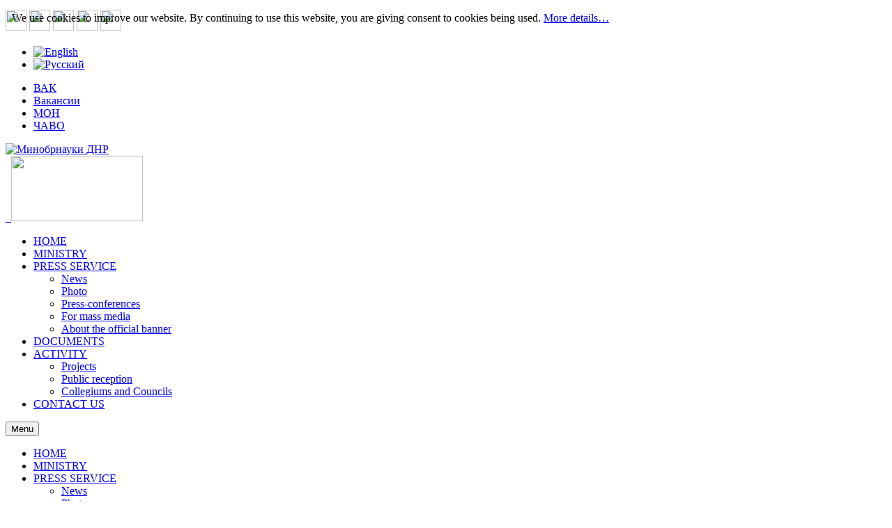

--- FILE ---
content_type: text/html; charset=utf-8
request_url: http://mondnr.ru/en/?p=54810
body_size: 21651
content:
    


<!DOCTYPE html>
<html prefix="og: http://ogp.me/ns#"  lang="ru-ru">
<head>
		<base href="http://mondnr.ru/en/" />
	<meta http-equiv="content-type" content="text/html; charset=utf-8" />
	<meta name="keywords" content="образование в ДНР, наука в ДНР, школы, высшее образование, техникум, колледж" />
	<meta name="robots" content="index, nofollow" />
	<meta name="description" content="Министерство образования и науки Донецкой народной Республики" />
	<meta name="generator" content="Министерство образования и науки ДНР" />
	<title>МОН ДНР</title>
	<link href="/en/?format=feed&amp;type=rss" rel="alternate" type="application/rss+xml" title="RSS 2.0" />
	<link href="/en/?format=feed&amp;type=atom" rel="alternate" type="application/atom+xml" title="Atom 1.0" />
	<link href="/favicon.ico" rel="shortcut icon" type="image/vnd.microsoft.icon" />
	<link href="http://mondnr.ru/en/component/search/?Itemid=1563&amp;format=opensearch" rel="search" title="Поиск МОН" type="application/opensearchdescription+xml" />
	<link rel="stylesheet" href="https://cdn.jsdelivr.net/npm/simple-line-icons@2.4.1/css/simple-line-icons.css" type="text/css" />
	<link rel="stylesheet" href="/components/com_k2/css/k2.css?v=" type="text/css" />
	<link rel="stylesheet" href="/templates/sj_time/asset/bootstrap/css/bootstrap.min.css" type="text/css" />
	<link rel="stylesheet" href="/templates/sj_time/css/system/sticky.css" type="text/css" />
	<link rel="stylesheet" href="/templates/sj_time/css/template-blue.css" type="text/css" />
	<link rel="stylesheet" href="/templates/sj_time/css/system/pattern.css" type="text/css" />
	<link rel="stylesheet" href="/templates/sj_time/css/your_css.css" type="text/css" />
	<link rel="stylesheet" href="/templates/sj_time/asset/fonts/awesome/css/font-awesome.min.css" type="text/css" />
	<link rel="stylesheet" href="/templates/sj_time/css/responsive.css" type="text/css" />
	<link rel="stylesheet" href="http://fonts.googleapis.com/css?family=0&amp;subset=latin,latin-ext" type="text/css" />
	<link rel="stylesheet" href="/modules/mod_sj_k2_slider/assets/css/slider.css" type="text/css" />
	<link rel="stylesheet" href="/modules/mod_sj_k2_mega_news/assets/css/styles-responsive.css" type="text/css" />
	<link rel="stylesheet" href="/templates/sj_time/html/mod_sj_moduletabs/css/moduletabs.css" type="text/css" />
	<link rel="stylesheet" href="/modules/mod_sj_k2_slickslider/assets/css/sj-slickslider.css" type="text/css" />
	<link rel="stylesheet" href="/modules/mod_sj_k2_slickslider/assets/css/slickslider-font-color.css" type="text/css" />
	<link rel="stylesheet" href="/media/mod_languages/css/template.css" type="text/css" />
	<link rel="stylesheet" href="/plugins/system/ytshortcodes/assets/css/shortcodes.css" type="text/css" />
	<style type="text/css">
.container{width:1200px}body{font-family:0}.menu-title{font-family:0}h1,h2,h3{font-family:0}.module-sj-market, .module-sj-market .tab-content-area .tab-index-shares .icon-plus-shares, .module-sj-market .tab-content-area .tab-index-shares .icon-minus-shares{font-family:0}
	</style>
	<script src="/media/jui/js/jquery.min.js" type="text/javascript"></script>
	<script src="/media/jui/js/jquery-noconflict.js" type="text/javascript"></script>
	<script src="/media/jui/js/jquery-migrate.min.js" type="text/javascript"></script>
	<script src="/media/k2/assets/js/k2.frontend.js?v=2.10.3&b=20200429&sitepath=/" type="text/javascript"></script>
	<script src="http://mondnr.ru/templates/sj_time/asset/bootstrap/js/bootstrap.min.js" type="text/javascript"></script>
	<script src="http://mondnr.ru/templates/sj_time/js/keepmenu.js" type="text/javascript"></script>
	<script src="http://mondnr.ru/templates/sj_time/js/jquery.prettyPhoto.js" type="text/javascript"></script>
	<script src="http://mondnr.ru/templates/sj_time/js/scrollReveal.js" type="text/javascript"></script>
	<script src="http://mondnr.ru/templates/sj_time/js/ytsticky.js" type="text/javascript"></script>
	<script src="http://mondnr.ru/templates/sj_time/js/yt-script.js" type="text/javascript"></script>
	<script src="http://mondnr.ru/templates/sj_time/menusys/class/mega/assets/jquery.megamenu.js" type="text/javascript"></script>
	<script src="http://mondnr.ru/templates/sj_time/menusys/class/common/js/jquery.easing.1.3.js" type="text/javascript"></script>
	<script src="http://mondnr.ru/templates/sj_time/menusys/class/common/js/gooeymenu.js" type="text/javascript"></script>
	<script src="/plugins/system/ytshortcodes/assets/js/touchswipe.min.js" type="text/javascript"></script>
	<script src="/media/system/js/html5fallback.js" type="text/javascript"></script>
	<script src="/modules/mod_sj_k2_slider/assets/js/slider.js" type="text/javascript"></script>
	<script src="/modules/mod_sj_k2_slider/assets/js/jquery.cj-swipe.js" type="text/javascript"></script>
	<script src="/modules/mod_sj_moduletabs/assets/js/jsmart.moduletabs.js" type="text/javascript"></script>
	<script src="/modules/mod_sj_k2_slickslider/assets/js/jquery-noconflict.js" type="text/javascript"></script>
	<script src="/modules/mod_sj_k2_slickslider/assets/js/jcarousel.js" type="text/javascript"></script>
	<script src="/modules/mod_sj_k2_slickslider/assets/js/jquery.cj-swipe.js" type="text/javascript"></script>
	<script src="http://mondnr.ru/plugins/system/ytshortcodes/assets/js/prettify.js" type="text/javascript"></script>
	<script src="http://mondnr.ru/plugins/system/ytshortcodes/assets/js/shortcodes.js" type="text/javascript"></script>
	<script type="text/javascript">var TMPL_NAME = "sj_time";var TMPL_COOKIE = ["bgimage","themecolor","templateLayout","menustyle","activeNotice","typelayout"];</script>


    <meta name="HandheldFriendly" content="true"/>
	<meta name="format-detection" content="telephone=no">
	<meta name="apple-mobile-web-app-capable" content="YES" />
    <meta http-equiv="content-type" content="text/html; charset=utf-8" />
	
	<!-- META FOR IOS & HANDHELD -->
			<meta name="viewport" content="width=device-width, initial-scale=1.0, user-scalable=yes"/>
		
	<!-- LINK FOR FAVICON -->
			<link rel="icon" type="image/x-icon" href="/images/logo150.png" />
    	
    
	<!--For param enableGoogleAnalytics-->
	<script type="text/javascript">
        var _gaq = _gaq || [];
        _gaq.push(["_setAccount", "UA-38853677-2"]);
        _gaq.push(["_trackPageview"]);
        (function() {
        var ga = document.createElement("script"); ga.type = "text/javascript"; ga.async = true;
        ga.src = ("https:" == document.location.protocol ? "https://ssl" : "http://www") + ".google-analytics.com/ga.js";
        var s = document.getElementsByTagName("script")[0]; s.parentNode.insertBefore(ga, s);
        })();
    </script>
	
	
<style>
                div#cookieMessageContainer {
                    position:fixed;
                    z-index:9999;
                    top:0px;
					right:0px;
                    margin:0px auto;
					
                }
                //table, tr, td {border:0px !important}
				#cookieMessageContainer table,#cookieMessageContainer td{margin:0;padding:0;vertical-align:middle}
                #cookieMessageAgreementForm {margin-left:10px;}
                #cookieMessageInformationIcon {margin-right:10px;height:29px;}
                #info_icon {vertical-align:middle;margin-top:5px;}
                #buttonbarContainer {height:29px;margin-bottom:-10px;}
                #cookietable {border:none;cellpadding:0px;}
                #cookietable td {border:none;}
                #outer table, #outer tr, #outer td {border:none;}
                #outer{padding:2px;}
				
				
            </style><style type="text/css">
.tooltip{display:none !important}
.razdelitel{
background: #eee none repeat scroll 0 0;
border-top-color: #ddd;
height: 5px;
margin: 3em 0;}

   p { 
    color: #2f2f2f;
    font-size: 14px;
    line-height: 1.6em;
    font-family: 'Open Sans', sans-serif;
   }

tr.even, tr.odd {
    background-color: #eee;
    border-bottom: 1px solid #ccc;
    padding: 0.1em 0.6em;
}
tr.even {
    background-color: #fff;
}
   .block1{ 
    width: 120px; 
    padding-top: 12px;
    margin-right: 2px;
   margin-left: 2px;
    margin-top: 2px;
   border: 1px solid #DDDDDD;
    float: left; }

.block1  p{
font-size: 9pt;
margin-top: 7px;
margin-bottom: 8px;
line-height: 1.2;
color: #2a5885;}

.block1 a:hover, a:focus, .block2 a:hover, a:focus {
//color: #2a6496;
//color: #000000;
opacity:0.7;
-moz-opacity:0.7;
filter: alpha(opacity=70) black;
-khtml-opacity: 0.7;)

.block1  a, .bloc2  a{
opacity:1;
-moz-opacity:1;
filter: alpha(opacity=100) black;
-khtml-opacity: 1;
}
</style>

</head>
<body id="bd" class="homepage home-layout1 res" >
	
	<div id="yt_wrapper" class="layout-wide">
		
		<header id="yt_header" class="block">						<div class="container">
							<div class="row">
									<div id="top1"  class="col-sm-4 col-xs-6" >
			
<p><a href="https://vk.com/mon_dnr" target="_blank"><img src="/images/social/vk.png" width="30" height="30" /></a> <a href="https://ok.ru/group/70000000600953" target="_blank"><img src="/images/social/ok.png" width="30" height="30" /></a> <a href="https://t.me/minobrnauki_dnr" target="_blank"><img src="/images/social/telegram.png" width="30" height="30" /></a> <a href="https://www.youtube.com/channel/UCVQkICppKM9ZOuOr97Mw0LQ" target="_blank"><img src="/images/social/youtube.png" width="30" height="30" /></a> <a href="https://rutube.ru/channel/23789533/" target="_blank"><img src="/images/social/rutube.png" width="30" height="30" /></a></p>

		</div>
				<div id="top2"  class="col-sm-8 col-xs-6" >
			<div class="mod-languages me-language ">

		<ul class="me-lang">
									<li class="lang-active" dir="ltr">
					<a href="/en/?p=54810">
													<img src="/media/mod_languages/images/en1.gif" alt="English " title="English " />							
											</a>
				</li>
												<li class="" dir="ltr">
					<a href="/ru/">
													<img src="/media/mod_languages/images/ru1.gif" alt="Русский" title="Русский" />							
											</a>
				</li>
							</ul>
	

</div>

<script type="text/javascript">
jQuery(document).ready(function($) {
	var ua = navigator.userAgent,
	_device = (ua.match(/iPad/i)||ua.match(/iPhone/i)||ua.match(/iPod/i)) ? "smartphone" : "desktop";
	
	if(_device == "desktop") {
		$(".mod-languages").bind('hover', function() {
			$(this).children(".dropdown-menu").toggle();
		});
	}else{
		$('.mod-languages .dropdown-toggle').bind('touchstart', function(){
			$('.mod-languages .dropdown-menu').toggle();
		});
	}
});
</script>
<ul class="menu ">
<li class="item-1172"><a href="http://vak.mondnr.ru" target="_blank">ВАК</a></li><li class="item-1173"><a href="http://vacancy.mondnr.ru/" target="_blank">Вакансии</a></li><li class="item-1870"><a href="/en/" >МОН</a></li><li class="item-1871"><a href="/en/chavo" >ЧАВО</a></li></ul>

		</div>
									</div>
						</div>
						
                    </header>			<section id="yt_spotlight1" class="block">						<div class="container">
							<div class="row">
									<div id="yt_logo" class="col-sm-6 "  >
						
			<a class="logo" href="/" title="Минобрнауки ДНР">
				<img data-placeholder="no" src="http://mondnr.ru/images/mondnr110e_eng.jpg" alt="Минобрнауки ДНР" style="width:100%px;height:100%px;"  />
			</a>
           
                </div>
				<div id="banner"  class="col-sm-6 " >
			
<div class="block2 hidden-sm hidden-xs raz"><a href="/realizatsiya-gos-vozmozhnosti-opyt-perspektivy-razvitiya" target="_blank" rel="alternate"> <img src="/images/banners/realisatcia_gos-180-90.jpg" alt="" height="90px" /></a><a href="http://mondnr.ru/index.php?option=com_k2&amp;view=item&amp;layout=item&amp;id=19539" target="_blank" rel="alternate"> <img src="/images/banners/lic_12.jpg" width="189" height="94px" /><img src="/images/banners/lic-12.jpg" alt="" height="90px" /></a></div>
<!--<a href="https://www.donippo.org/%D0%B3%D0%BE%D1%80%D1%8F%D1%87%D0%B0%D1%8F-%D0%BB%D0%B8%D0%BD%D0%B8%D1%8F-%D0%B4%D0%BB%D1%8F-%D1%80%D0%BE%D0%B4%D0%B8%D1%82%D0%B5%D0%BB%D0%B5%D0%B9-%D0%B8-%D0%BF%D0%B5%D0%B4%D0%B0%D0%B3%D0%BE%D0%B3-2/" target="_blank" rel="alternate"> <img src="/images/banners/hot-line.jpg" alt="" width="214" height="77" /></a>-->

		</div>
									</div>
						</div>
						
                    </section>			<nav id="yt_menuwrap" class="block">						<div class="container">
							<div class="row">
									<div id="yt_mainmenu" class="col-sm-12"  >
			<ul id="meganavigator" class="clearfix navi "><li class="active level1 first icon6">
	<a title=" " class="active level1 first icon6 item-link" href="http://mondnr.ru/"><span class="menu-title">HOME</span></a>	
	</li>

<li class="level1 ">
	<a title=" " class="level1  item-link" href="/en/ministry"><span class="menu-title">MINISTRY</span></a>	
	</li>

<li class="level1 havechild ">
	<a title=" " class="level1 havechild  item-link" href="#"><span class="menu-title">PRESS SERVICE</span></a>	
			<!-- open mega-content div -->
		<div class="level2 menu mega-content" >
			<div class="mega-content-inner clearfix" style="width:250px">
			
				
									<div class="mega-col first one" style="width:100%;">
						<ul class="subnavi level2"><li class="level2 first ">
	<a title="News" class="level2 first  item-link" href="/en/news"><span class="menu-title">News</span></a>	
	</li>

<li class="level2 ">
	<a title="Photo" class="level2  item-link" href="/en/photo"><span class="menu-title">Photo</span></a>	
	</li>

<li class="level2 ">
	<a title="Press-conferences" class="level2  item-link" href="/en/press-conferences"><span class="menu-title">Press-conferences</span></a>	
	</li>

<li class="level2 ">
	<a title="For mass media" class="level2  item-link" href="/en/for-mass-media"><span class="menu-title">For mass media</span></a>	
	</li>

<li class="level2 last ">
	<a title="About the official banner" class="level2 last  item-link" href="/en/about-the-official-banner"><span class="menu-title">About the official banner</span></a>	
	</li>

</ul>					</div>
							
		</div>
	</div>
		</li>

<li class="level1 ">
	<a title=" " class="level1  item-link" href="#"><span class="menu-title">DOCUMENTS</span></a>	
	</li>

<li class="level1 havechild mega1">
	<a title=" " class="level1 havechild mega1 item-link" href="#"><span class="menu-title">ACTIVITY</span></a>	
			<!-- open mega-content div -->
		<div class="level2 menu mega-content" >
			<div class="mega-content-inner clearfix" style="width:310px">
			
				
									<div class="mega-col first one" style="width:100%;">
						<ul class="subnavi level2"><li class="level2 first ">
	<a title="Projects" class="level2 first  item-link" href="/en/projects"><span class="menu-title">Projects</span></a>	
	</li>

<li class="level2 ">
	<a title="Public reception" class="level2  item-link" href="/en/public-reception"><span class="menu-title">Public reception</span></a>	
	</li>

<li class="level2 last ">
	<a title="Collegiums and Councils" class="level2 last  item-link" href="/en/collegiums-and-councils"><span class="menu-title">Collegiums and Councils</span></a>	
	</li>

</ul>					</div>
							
		</div>
	</div>
		</li>

<li class="level1 last ">
	<a title=" " class="level1 last  item-link" href="/en/contact-us"><span class="menu-title">CONTACT US</span></a>	
	</li>

</ul>	<script type="text/javascript">
						gooeymenu.setup({id:'meganavigator', fx:'swing'})
				jQuery(function($){
            $('#meganavigator').megamenu({ 
            	'wrap':'#yt_menuwrap .container',
            	'easing': 'easeOutCirc',
				'mm_timeout': '250'
            });
	    });
		
	</script>
	
		<div id="yt-responivemenu" class="yt-resmenu ">
			<button data-target=".nav-collapse" data-toggle="collapse" class="btn btn-navbar collapsed" type="button">
				<i class="fa fa-bars"></i> Menu			</button>
			<div id="resmenu_sidebar" class="nav-collapse collapse" >
				<ul class="nav resmenu">
				    <li><a title=" " href='http://mondnr.ru/' class="active">HOME</a>        </li>
        <li><a title=" " href='/en/ministry'>MINISTRY</a>        </li>
        <li class="haveChild level1"><a title=" " href='#'>PRESS SERVICE</a>							<span class="menuress-toggle"></span>
            				<div class="res-wrapnav">
				<ul class="nav">
			    <li><a title="News" href='/en/news'>News</a>        </li>
        <li><a title="Photo" href='/en/photo'>Photo</a>        </li>
        <li><a title="Press-conferences" href='/en/press-conferences'>Press-conferences</a>        </li>
        <li><a title="For mass media" href='/en/for-mass-media'>For mass media</a>        </li>
        <li><a title="About the official banner" href='/en/about-the-official-banner'>About the official banner</a>        </li>
    				</ul>
				</div>
			</li>
            <li><a title=" " href='#'>DOCUMENTS</a>        </li>
        <li class="haveChild level1"><a title=" " href='#'>ACTIVITY</a>							<span class="menuress-toggle"></span>
            				<div class="res-wrapnav">
				<ul class="nav">
			    <li><a title="Projects" href='/en/projects'>Projects</a>        </li>
        <li><a title="Public reception" href='/en/public-reception'>Public reception</a>        </li>
        <li><a title="Collegiums and Councils" href='/en/collegiums-and-councils'>Collegiums and Councils</a>        </li>
    				</ul>
				</div>
			</li>
            <li><a title=" " href='/en/contact-us'>CONTACT US</a>        </li>
    				</ul>
			</div>
			
		</div>
	<script type="text/javascript">
	
	/*jQuery(document).click(function (e) {
		if (!jQuery(e.target).hasClass("nav-collapse") && jQuery(e.target).parents(".nav-collapse").length === 0) {
				jQuery('#resmenu_sidebar').removeClass('in');
		}
	});*/
	
	jQuery(document).ready(function($) {
		$('.btn-navbar').click(function(){
				$(this).children().toggleClass('fa-times');
		});
		$("ul.resmenu li.haveChild").each(function() {
			$(this).children(".res-wrapnav").css('display', 'none');
			var ua = navigator.userAgent,
			event = (ua.match(/iPad/i)) ? "touchstart" : "click";
			$(this).children(".menuress-toggle").bind(event, function() {
				
				$(this).siblings(".res-wrapnav").slideDown(350);
				$(this).parent().siblings("li").children(".res-wrapnav").slideUp(350);
				$(this).parent().siblings("li").removeClass("active");
				
				$(this).parent().addClass(function(){
					if($(this).hasClass("active")){
						$(this).removeClass("active");
						$(this).children(".res-wrapnav").slideToggle();
						return "";
					}
					return "active";
				});
				
				
			});
			
		});
		
	});
</script>        </div>
									</div>
						</div>
						
                    </nav>			<section id="content" class="  no-left  block com_content">						
						<div  class="container">
							<div  class="row">
								<aside id="content_left" class="col-md-3 col-sm-12 hidden"></aside> <div id="content_main" class="col-md-9">			<div id="system-message-container">
			<div id="system-message">
							<div class="alert alert-warning">
										<a class="close" data-dismiss="alert">×</a>

											<h4 class="alert-heading">Warning</h4>
						<div>
															<div class="alert-message">JUser: :_load: Unable to load user with ID: 869</div>
													</div>
									</div>
					</div>
	</div>

         		<div id="maintop1"   class="col-lg-8 col-xs-12" >
			    	
	<div class="module  slideshow " >
	    	    <div class="modcontent clearfix">
			<div id="sj_k2slickslider416" class="sj-k2slickslider  slide slickslider-left"  data-interval="5000" data-pause="hover" >
	<!-- Carousel items -->
    <div class="slickslider-items bg-style1">
    	    	<div class="slickslider-item item clearfix active ">
    					
				<div class="item-image">
					<div class="item-image-inner">
						
							<img alt="The day that will not be forgotten: honours diplomas of the Russian Federation and the Donetsk People’s Republic, congratulations and parting words" src="/cache/resized/d6c861fc8c6c22de01c9eff143422e59.jpg"/>					
						
					</div>
				</div>
				
						
			<div class="item-content">
				<div class="item-content-inner">
										
					<div class="item-title">
						<a href="/en/higher-vocational-education/item/14556-the-day-that-will-not-be-forgotten-honours-diplomas-of-the-russian-federation-and-the-donetsk-people-s-republic-congratulations-and-parting-words" title="The day that will not be forgotten: honours diplomas of the Russian Federation and the Donetsk People’s Republic, congratulations and parting words" target="_blank" >
							The day that will not be forgotten: honours diplomas of the Russian Federation and the Donetsk People’s Republic, congratulations and parting words						</a>
					</div>
										
				
				</div>
				
			</div>
			
    	</div>
    	    	<div class="slickslider-item item clearfix  ">
    					
				<div class="item-image">
					<div class="item-image-inner">
						
							<img alt="DonNTU and Donetsk Transport and Economic College were solemnly awarded Certificates of academic accreditation in the Russian Federation" src="/cache/resized/d3603fd212e09c435af9d628845bcb1f.jpg"/>					
						
					</div>
				</div>
				
						
			<div class="item-content">
				<div class="item-content-inner">
										
					<div class="item-title">
						<a href="/en/news/item/13249-donntu-and-donetsk-transport-and-economic-college-were-solemnly-awarded-certificates-of-academic-accreditation-in-the-russian-federation" title="DonNTU and Donetsk Transport and Economic College were solemnly awarded Certificates of academic accreditation in the Russian Federation" target="_blank" >
							DonNTU and Donetsk Transport and Economic College were solemnly awarded Certificates of academic accreditation in the Russian Federation						</a>
					</div>
										
				
				</div>
				
			</div>
			
    	</div>
    	    	<div class="slickslider-item item clearfix  ">
    					
				<div class="item-image">
					<div class="item-image-inner">
						
							<img alt="The V International Scientific Conference “Donetsk Readings 2020” started in the capital of the Republic" src="/cache/resized/3a3e10a7cfc127acf8df88b8cf9b3b45.jpg"/>					
						
					</div>
				</div>
				
						
			<div class="item-content">
				<div class="item-content-inner">
										
					<div class="item-title">
						<a href="/en/higher-vocational-education/item/12706-the-v-international-scientific-conference-donetsk-readings-2020-started-in-the-capital-of-the-republic" title="The V International Scientific Conference “Donetsk Readings 2020” started in the capital of the Republic" target="_blank" >
							The V International Scientific Conference “Donetsk Readings 2020” started in the capital of the Republic						</a>
					</div>
										
				
				</div>
				
			</div>
			
    	</div>
    	    	<div class="slickslider-item item clearfix  ">
    					
				<div class="item-image">
					<div class="item-image-inner">
						
							<img alt="Minister of Education and Science Mikhail Kushakov expressed his gratitude to the management of Stavropol Pedagogical Institute for the opportunity to " src="/cache/resized/5e5c980a0153070daf3c95ae966aadca.jpg"/>					
						
					</div>
				</div>
				
						
			<div class="item-content">
				<div class="item-content-inner">
										
					<div class="item-title">
						<a href="/en/additional-education-for-adults/item/[base64]" title="Minister of Education and Science Mikhail Kushakov expressed his gratitude to the management of Stavropol Pedagogical Institute for the opportunity to " target="_blank" >
							Minister of Education and Science Mikhail Kushakov expressed his gratitude to the management of Stavropol Pedagogical Institute for the opportunity to 						</a>
					</div>
										
				
				</div>
				
			</div>
			
    	</div>
    	    	<div class="slickslider-item item clearfix  ">
    					
				<div class="item-image">
					<div class="item-image-inner">
						
							<img alt="DonNUET and Kostroma State University signed a cooperation Agreement" src="/cache/resized/f4c6cd13280175f8239ad01671e36944.jpg"/>					
						
					</div>
				</div>
				
						
			<div class="item-content">
				<div class="item-content-inner">
										
					<div class="item-title">
						<a href="/en/higher-vocational-education/item/10842-donnuet-and-kostroma-state-university-signed-a-cooperation-agreement" title="DonNUET and Kostroma State University signed a cooperation Agreement" target="_blank" >
							DonNUET and Kostroma State University signed a cooperation Agreement						</a>
					</div>
										
				
				</div>
				
			</div>
			
    	</div>
    	    </div>
 
		 <!-- Carousel nav -->
			
				<a class="arow-left" href="#sj_k2slickslider416" data-jslide="prev">
				<div class="over-row"></div>
				</a>
				<a class="arow-right" href="#sj_k2slickslider416" data-jslide="next">
				<div class="over-row"></div>
				</a>
				<!-- Carousel nav -->
				<div class="pag-item">
								<a class=" sel" href="#sj_k2slickslider416" data-jslide="0">1</a>
								<a class=" " href="#sj_k2slickslider416" data-jslide="1">2</a>
								<a class=" " href="#sj_k2slickslider416" data-jslide="2">3</a>
								<a class=" " href="#sj_k2slickslider416" data-jslide="3">4</a>
								<a class=" " href="#sj_k2slickslider416" data-jslide="4">5</a>
								</div>
</div>

<script>
//<![CDATA[    					
	jQuery(document).ready(function($){
		$('#sj_k2slickslider416').each(function(){
			var $this = $(this), options = options = !$this.data('modal') && $.extend({}, $this.data());
			$this.jcarousel(options);
			
			$this.bind('jslide', function(e){
				var index = $(this).find(e.relatedTarget).index();
				// process for nav
				$('[data-jslide]').each(function(){
					var $nav = $(this), $navData = $nav.data(), href, $target = $($nav.attr('data-target') || (href = $nav.attr('href')) && href.replace(/.*(?=#[^\s]+$)/, ''));
					if ( !$target.is($this) ) return;
					if (typeof $navData.jslide == 'number' && $navData.jslide==index){
						$nav.addClass('sel');
					} else {
						$nav.removeClass('sel');
					}
				});
			});
			/* 				$this.touchwipe({
					wipeLeft: function() { 
						$this.jcarousel('next');
					},
					wipeRight: function() { 
						$this.jcarousel('prev');
					},
					wipeUp: function() { 
						$this.jcarousel('next');
					},
					wipeDown: function() {
						$this.jcarousel('prev');
					}
				});
 */			
			
				$this.touchSwipeLeft(function(){
					$this.jcarousel('next');
					}
				);
				$this.touchSwipeRight(function(){
					$this.jcarousel('prev');
					}
				);
				
		});
		return ;
	});
//]]>	
</script>


	    </div>
	</div>
    
		</div>
		 		<div id="maintop2"   class="col-lg-4 col-xs-12" >
			    	
	<div class="module  module_tabs " >
	    	    <div class="modcontent clearfix">
			

<div id="moduletabs_7032635261769057748" class="moduletabs top-position clearfix">
	
		<div class="tabs-container">
		<ul class="tabs row">
								<li class="col-sm-12 col-xs-12"><div class="tab selected">Announcements</div></li>
				</ul>
	</div>
	<div class="tabs-content-wrap">
		<div class="tabs-content">
			<div class="tabs-content-inner">
							<div class="tab-content selected"  >
					
<div id="k2ModuleBox438" class="k2ItemsBlock">

	
	  <ul>
        <li class="even">

      <!-- Plugins: BeforeDisplay -->
      
      <!-- K2 Plugins: K2BeforeDisplay -->
      
      
	
	
     

      <!-- Plugins: AfterDisplayTitle -->
      
      <!-- K2 Plugins: K2AfterDisplayTitle -->
      
      <!-- Plugins: BeforeDisplayContent -->
      
      <!-- K2 Plugins: K2BeforeDisplayContent -->
      
            <div class="moduleItemIntrotext">
	      <div class="main">
				<a class="moduleItemTitle" href="/en/news/item/12482-the-iii-international-scientific-and-practical-conference-modern-global-economy-challenges-and-reality-will-be-held-in-donntu-on-december-1st">The III International Scientific and Practical Conference “Modern Global Economy: Challenges and Reality” will be held in DonNTU on December 1st.</a>
		
						<span class="moduleItemDateCreated">
		<!-- Date created -->
			29.09.2020		</span>
						 				<div class="introtext">
								</div>
				</div><!-- end main-->

      	
      </div>
      
      
      <div class="clr"></div>

      
      <div class="clr"></div>

      <!-- Plugins: AfterDisplayContent -->
      
      <!-- K2 Plugins: K2AfterDisplayContent -->
            
      
      
			

			
			
      <!-- Plugins: AfterDisplay -->
      
      <!-- K2 Plugins: K2AfterDisplay -->
      
      <div class="clr"></div>
    </li>
        <li class="odd">

      <!-- Plugins: BeforeDisplay -->
      
      <!-- K2 Plugins: K2BeforeDisplay -->
      
      
	
	
     

      <!-- Plugins: AfterDisplayTitle -->
      
      <!-- K2 Plugins: K2AfterDisplayTitle -->
      
      <!-- Plugins: BeforeDisplayContent -->
      
      <!-- K2 Plugins: K2BeforeDisplayContent -->
      
            <div class="moduleItemIntrotext">
	      <div class="main">
				<a class="moduleItemTitle" href="/en/news/item/9000-donetsk-national-university-of-economics-and-trade-will-host-a-solemn-convocation-for-the-best-graduates">Donetsk National University of Economics and Trade Will Host a Solemn Convocation for the Best Graduates</a>
		
						<span class="moduleItemDateCreated">
		<!-- Date created -->
			03.07.2019		</span>
						 				<div class="introtext">
								</div>
				</div><!-- end main-->

      	
      </div>
      
      
      <div class="clr"></div>

      
      <div class="clr"></div>

      <!-- Plugins: AfterDisplayContent -->
      
      <!-- K2 Plugins: K2AfterDisplayContent -->
            
      
      
			

			
			
      <!-- Plugins: AfterDisplay -->
      
      <!-- K2 Plugins: K2AfterDisplay -->
      
      <div class="clr"></div>
    </li>
        <li class="even">

      <!-- Plugins: BeforeDisplay -->
      
      <!-- K2 Plugins: K2BeforeDisplay -->
      
      
	
	
     

      <!-- Plugins: AfterDisplayTitle -->
      
      <!-- K2 Plugins: K2AfterDisplayTitle -->
      
      <!-- Plugins: BeforeDisplayContent -->
      
      <!-- K2 Plugins: K2BeforeDisplayContent -->
      
            <div class="moduleItemIntrotext">
	      <div class="main">
				<a class="moduleItemTitle" href="/en/news/item/3492-contest-language-and-literature-teacher-of-modern-times-will-take-place-in-the-donetsk-people-s-republic">Contest "Language and Literature Teacher of Modern Times" will take place in the Donetsk People's Republic</a>
		
						<span class="moduleItemDateCreated">
		<!-- Date created -->
			06.09.2017		</span>
						 				<div class="introtext">
								</div>
				</div><!-- end main-->

      	
      </div>
      
      
      <div class="clr"></div>

      
      <div class="clr"></div>

      <!-- Plugins: AfterDisplayContent -->
      
      <!-- K2 Plugins: K2AfterDisplayContent -->
            
      
      
			

			
			
      <!-- Plugins: AfterDisplay -->
      
      <!-- K2 Plugins: K2AfterDisplay -->
      
      <div class="clr"></div>
    </li>
        <li class="odd">

      <!-- Plugins: BeforeDisplay -->
      
      <!-- K2 Plugins: K2BeforeDisplay -->
      
      
	
	
     

      <!-- Plugins: AfterDisplayTitle -->
      
      <!-- K2 Plugins: K2AfterDisplayTitle -->
      
      <!-- Plugins: BeforeDisplayContent -->
      
      <!-- K2 Plugins: K2BeforeDisplayContent -->
      
            <div class="moduleItemIntrotext">
	      <div class="main">
				<a class="moduleItemTitle" href="/en/news/item/3318-the-august-pedagogical-conference-of-education-academic-and-research-workers-begins-with-an-enlarged-meeting-of-board-of-the-ministry-of-education-and-science-of-the-dpr">The August pedagogical conference of education, academic and research workers begins with an enlarged meeting of Board of the Ministry of Education and Science of the DPR</a>
		
						<span class="moduleItemDateCreated">
		<!-- Date created -->
			16.08.2017		</span>
						 				<div class="introtext">
								</div>
				</div><!-- end main-->

      	
      </div>
      
      
      <div class="clr"></div>

      
      <div class="clr"></div>

      <!-- Plugins: AfterDisplayContent -->
      
      <!-- K2 Plugins: K2AfterDisplayContent -->
            
      
      
			

			
			
      <!-- Plugins: AfterDisplay -->
      
      <!-- K2 Plugins: K2AfterDisplay -->
      
      <div class="clr"></div>
    </li>
        <li class="even lastItem">

      <!-- Plugins: BeforeDisplay -->
      
      <!-- K2 Plugins: K2BeforeDisplay -->
      
      
	
	
     

      <!-- Plugins: AfterDisplayTitle -->
      
      <!-- K2 Plugins: K2AfterDisplayTitle -->
      
      <!-- Plugins: BeforeDisplayContent -->
      
      <!-- K2 Plugins: K2BeforeDisplayContent -->
      
            <div class="moduleItemIntrotext">
	      <div class="main">
				<a class="moduleItemTitle" href="/en/news/item/2212-on-march-29-total-dictation-participants-registration-starts">On March 29 Total dictation participants registration starts</a>
		
						<span class="moduleItemDateCreated">
		<!-- Date created -->
			28.03.2017		</span>
						 				<div class="introtext">
								</div>
				</div><!-- end main-->

      	
      </div>
      
      
      <div class="clr"></div>

      
      <div class="clr"></div>

      <!-- Plugins: AfterDisplayContent -->
      
      <!-- K2 Plugins: K2AfterDisplayContent -->
            
      
      
			

			
			
      <!-- Plugins: AfterDisplay -->
      
      <!-- K2 Plugins: K2AfterDisplay -->
      
      <div class="clr"></div>
    </li>
        <li class="clearList"></li>
  </ul>
  
	
	
</div>				</div>
							<div class="clear"></div>
			</div>
		</div>
		<div class="clear"></div>
	</div>
	
</div>

<script type="text/javascript">
	//<![CDATA[
	jQuery(document).ready(function($){
		$('#moduletabs_7032635261769057748').jsmart_moduletabs({
			sj_module: 'mod_sj_moduletabs',
			sj_module_id: '437',
			ajax_url : 'http://mondnr.ru/en/',
			ajaxUpdate: function(element, options){
				var loading = $('.ajax_loading', element);
				if (loading.length){
					// show ajax indicator
					
					var category_id = $(element).attr('title').replace('sj_module_2load:', '');					
					ajax_options = {
						sj_module_2load:	category_id,
						sj_module_id:		options.sj_module_id,
						sj_module:			options.sj_module
					};
					$.ajax({
						type: 'POST',
						url : options.ajax_url,
						data: ajax_options,
						success: function(data, status, jqXHR){
							$(element).html(data);
							$(element).data('fx2height', $(element).height());
							$(element).attr('title', '');
						},
				        dataType: 'html'
					});
				}
			}
		});
	});
	//]]>
</script>

	    </div>
	</div>
        	
	<div class="module  module_tabs " >
	    	    <div class="modcontent clearfix">
			
<div class="block1"><center><a href="/oo-doshkolnoe-obrazovanie"> <img src="/images/i80doska.jpg" alt="" /></a>
<p style="margin: 14px 0 15px 0;">Дошкольное <br /> образование</p>
</center></div>
<div class="block1"><center><a href="/oo-srednee-obrazovanie"> <img src="/images/i80portfel.jpg" alt="" /></a>
<p style="margin: 14px 0 15px 0;">Среднее <br />образование</p>
</center></div>
<div class="block1"><center><a href="/oo-dopolnitelnoe-obrazovanie"><img src="/images/i80pen.jpg" alt="" /></a>
<p>Дополнительное <br />образование<br />детей</p>
</center></div>
<div class="block1"><center><a href="/oo-spetsialnoe-obrazovanie"><img src="/images/i80glob.jpg" alt="" /></a>
<p style="margin: 14px 0 15px 0;">Специальное<br /> образование</p>
</center></div>
<div class="block1"><center><a href="/oo-spo"><img src="/images/i80colba.jpg" alt="" /></a>
<p>Среднее<br />профессиональное<br />образование</p>
</center></div>
<div class="block1"><center><a href="/oo-vpo"><img src="/images/i80mag.jpg" alt="" /></a>
<p>Высшее<br />профессиональное<br />образование</p>
</center></div>
<div class="block1"><center><a href="/oo-nepreryvnoe-obrazovanie"><img src="/images/i80book.jpg" alt="" /></a>
<p>Дополнительное<br />образование<br />взрослых</p>
</center></div>
<div class="block1"><center><a href="/nii"><img src="/images/i80nauka.jpg" alt="" /></a>
<p style="margin: 14px 0 15px 0;">Научные <br />организации</p>
</center></div>
<div class="block1"> </div>
	    </div>
	</div>
    
		</div>
		          <div id="yt_component">
             	
   
<div class="blog blog-featured">






</div>

        </div>
		 		<div id="mainbottom1"   >
			    	
	<div class="module  box-1 recom-slider-k2 " >
	    		    <h3 class="modtitle">ACTIVITIES</h3>
	    	    <div class="modcontent clearfix">
			
<div class="block1"><center><a href="/doshkolnoe-obrazovanie"> <img src="/images/icons/napravl_deayt/dou_3.jpg" alt="" /></a>
<p style="margin: 14px 0 15px 0;">Preschool <br /> Education</p>
</center></div>
<div class="block1"><center><a href="/srednee-obrazovanie"> <img src="/images/icons/napravl_deayt/school_3.jpg" alt="" /></a>
<p style="margin: 14px 0 15px 0;">Secondary<br />Education</p>
</center></div>
<div class="block1"><center><a href="/dopolnitelnoe-obrazovanie"><img src="/images/icons/napravl_deayt/dopO_3.jpg" alt="" /></a>
<p>Supplementary <br />Education<br />for Children</p>
</center></div>
<div class="block1"><center><a href="/srednee-prof-obrazovanie"><img src="/images/icons/napravl_deayt/SPO_3.jpg" alt="" /></a>
<p>Secondary<br />Vocational<br />Education</p>
</center></div>
<div class="block1"><center><a href="/vysshee-obrazovanie"><img src="/images/icons/napravl_deayt/univer_3.jpg" alt="" /></a>
<p>Higher<br />Vocational<br />Education</p>
</center></div>
<div class="block1"><center><a href="/nepreryvnoe-obrazovanie"><img src="/images/icons/napravl_deayt/Neprer_3.jpg" alt="" /></a>
<p>Additional<br />Education<br />for Adults</p>
</center></div>
<div class="block1"><center><a href="/nauchnaya-deyatelnost"><img src="/images/icons/napravl_deayt/Nauka_3.jpg" alt="" /></a>
<p style="margin: 14px 0 15px 0;">Scientific<br />Activities</p>
</center></div>
	    </div>
	</div>
        	
	<div class="module k2-mega-new-main  " >
	    		    <h3 class="modtitle">Latest NEWS</h3>
	    	    <div class="modcontent clearfix">
			
	
	<div class="meganew-pretext">
		<a href="/en/news" title=""> All News</a>
<a href="/anonsy" title="">Анонсы</a>
<a href="/ob-yavleniya" title="">Объявления</a>
<a href="/deyatelnost/tekushchie-proekty" title="">Проекты</a>
<a href="/dokumenty" title="">Документы</a>
<a href="/obrazovatelnyj-vektor" title="">Образовательный вектор</a>	</div>
	<!--[if lt IE 9]>
	<div id="sj_meganew_19391640081769057748" class="sj-meganew msie lt-ie9 "><![endif]-->
	<!--[if IE 9]>
	<div id="sj_meganew_19391640081769057748" class="sj-meganew msie  "><![endif]-->
	<!--[if gt IE 9]><!-->
	<div id="sj_meganew_19391640081769057748" class="sj-meganew "><!--<![endif]-->
		<div class="meganew-wrap  meganew-rps01-1 meganew-rps02-1 meganew-rps03-1 meganew-rps04-1">
							<div class="meganew-box">
					<div class="meganew-box-inner">
						<!--<div class="meganew-category">
							<a href="/"
							   title=""  >
															</a>
						</div>
						-->
						<div class="meganew-items theme3  meganewt3-rps01-1 meganewt3-rps02-1 meganewt3-rps03-1 meganewt3-rps04-1">
								<div class="item-first">
					<div class="item-image">
				<a href="/en/news/item/17358-goryachie-linii-ministerstva-obrazovaniya-i-nauki-donetskoj-narodnoj-respubliki-po-kotorym-grazhdane-mogut-pozvonit-dlya-polucheniya-interesuyushchej-informatsii-i-resheniya-konkretnykh-problem" 
				   title="Горячие линии Министерства образования и науки Донецкой Народной Республики, по которым граждане могут позвонить для получения интересующей информации и решения конкретных проблем"   >
					<img src="/cache/resized/0eade7c592225b4bac5919cc1e6ae1d4.jpg" class="placeholder" alt="cache/resized/0eade7c592225b4bac5919cc1e6ae1d4.jpg"/>				</a>
				<div class="icon">
					<a href="/en/news/item/17358-goryachie-linii-ministerstva-obrazovaniya-i-nauki-donetskoj-narodnoj-respubliki-po-kotorym-grazhdane-mogut-pozvonit-dlya-polucheniya-interesuyushchej-informatsii-i-resheniya-konkretnykh-problem"   title="Горячие линии Министерства образования и науки Донецкой Народной Республики, по которым граждане могут позвонить для получения интересующей информации и решения конкретных проблем" class="link_detail"><i class="fa fa-link"></i></a>
					<a data-rel="prettyPhoto" href="/cache/resized/0eade7c592225b4bac5919cc1e6ae1d4.jpg" class="zoom_img"><i class="fa fa-search"></i></a>
			
				</div>
			</div>
							<div class="item-title">
				<a href="/en/news/item/17358-goryachie-linii-ministerstva-obrazovaniya-i-nauki-donetskoj-narodnoj-respubliki-po-kotorym-grazhdane-mogut-pozvonit-dlya-polucheniya-interesuyushchej-informatsii-i-resheniya-konkretnykh-problem"
				   title="Горячие линии Министерства образования и науки Донецкой Народной Республики, по которым граждане могут позвонить для получения интересующей информации и решения конкретных проблем"   >
					Горячие линии Министерства образования и науки Донецкой Народной Республики, по которым граждане могут позвонить для получения интересующей информации и решения конкретных проблем				</a>
			</div>
				<div class="me_action">
		
		<!-- Date created -->
		<span class="time-ago">
			28.12.2022		</span>
	
		
		<!-- Item Hits -->
		<div class="catItemHitsBlock inline">
			<span class="catItemHits">
				<i class="fa fa-eye"></i>6747			</span>
		</div>
		
		<!-- End hits-->
		</div> <!-- End me_action-->

					<div class="item-description">
				<strong>+7(949) 302-64-89 Дошкольное образование</strong> 
Вопросы: 
— внедрения Федеральной образовательной программы дошкольного образования; 
— о содержании проекта Федеральной образовательной программы дошкольного образования; 
— о Федеральной рабочей программе воспитания.			</div>
		
		
		
	</div>
	<div class="item-other">
		
		<ul class="otehr-link">
							<li>
										<div class="block2">
					    <a href="/en/higher-vocational-education/item/14694-representatives-of-the-gorlovka-institute-for-foreign-languages-and-the-moscow-pedagogical-university-discussed-the-ways-of-cooperation-in-improving-the-qualifications-of-educators"  class="other-item-image">
						    <img src="/cache/resized/18dfa1bdafc33b2e0e2e5de998a71a03.jpg" alt="cache/resized/18dfa1bdafc33b2e0e2e5de998a71a03.jpg"/>						    
					    </a>	
					</div>
										<a class="other-title" href="/en/higher-vocational-education/item/14694-representatives-of-the-gorlovka-institute-for-foreign-languages-and-the-moscow-pedagogical-university-discussed-the-ways-of-cooperation-in-improving-the-qualifications-of-educators"
					   title="Representatives of the Gorlovka Institute for Foreign Languages and the Moscow Pedagogical University discussed the ways of cooperation in improving the qualifications of educators"   >
						Representatives of the Gorlovka Institute for Foreign Languages and the Moscow Pedagogical University discussed the ways of cooperation in improving the qualifications of educators					</a>
					<!-- Date created -->
					<span class="time-ago inline">
						20 July 2021					</span>
				</li>
							<li>
										<div class="block2">
					    <a href="/en/secondaryeducation/item/14601-the-team-heirs-of-donbass-victory-won-the-forum-aleksandrovsky-styag-2021"  class="other-item-image">
						    <img src="/cache/resized/7c82c8a2de8e89567056a8df7b3433de.jpg" alt="cache/resized/7c82c8a2de8e89567056a8df7b3433de.jpg"/>						    
					    </a>	
					</div>
										<a class="other-title" href="/en/secondaryeducation/item/14601-the-team-heirs-of-donbass-victory-won-the-forum-aleksandrovsky-styag-2021"
					   title="The team “Heirs of Donbass Victory” won the Forum “Aleksandrovsky Styag”-2021"   >
						The team “Heirs of Donbass Victory” won the Forum “Aleksandrovsky Styag”-2021					</a>
					<!-- Date created -->
					<span class="time-ago inline">
						05 July 2021					</span>
				</li>
							<li>
										<div class="block2">
					    <a href="/en/higher-vocational-education/item/14556-the-day-that-will-not-be-forgotten-honours-diplomas-of-the-russian-federation-and-the-donetsk-people-s-republic-congratulations-and-parting-words"  class="other-item-image">
						    <img src="/cache/resized/59291736a95772f844f1108b5354d622.jpg" alt="cache/resized/59291736a95772f844f1108b5354d622.jpg"/>						    
					    </a>	
					</div>
										<a class="other-title" href="/en/higher-vocational-education/item/14556-the-day-that-will-not-be-forgotten-honours-diplomas-of-the-russian-federation-and-the-donetsk-people-s-republic-congratulations-and-parting-words"
					   title="The day that will not be forgotten: honours diplomas of the Russian Federation and the Donetsk People’s Republic, congratulations and parting words"   >
						The day that will not be forgotten: honours diplomas of the Russian Federation and the Donetsk People’s Republic, congratulations and parting words					</a>
					<!-- Date created -->
					<span class="time-ago inline">
						02 July 2021					</span>
				</li>
							<li>
										<div class="block2">
					    <a href="/en/higher-vocational-education/item/13756-hurry-to-do-good-things-donnacea-students-are-taking-an-active-part-in-social-actions-and-projects"  class="other-item-image">
						    <img src="/cache/resized/b3759f946b3638b9a774080a581c9247.jpg" alt="cache/resized/b3759f946b3638b9a774080a581c9247.jpg"/>						    
					    </a>	
					</div>
										<a class="other-title" href="/en/higher-vocational-education/item/13756-hurry-to-do-good-things-donnacea-students-are-taking-an-active-part-in-social-actions-and-projects"
					   title="“Hurry to do good things”: DonNACEA students are taking an active part in social actions and projects"   >
						“Hurry to do good things”: DonNACEA students are taking an active part in social actions and projects					</a>
					<!-- Date created -->
					<span class="time-ago inline">
						06 April 2021					</span>
				</li>
							<li>
										<div class="block2">
					    <a href="/en/higher-vocational-education/item/13676-the-problems-of-studying-and-teaching-literature-were-discussed-at-gifl"  class="other-item-image">
						    <img src="/cache/resized/1c32636cfab77d00223aeaa111a46b57.jpg" alt="cache/resized/1c32636cfab77d00223aeaa111a46b57.jpg"/>						    
					    </a>	
					</div>
										<a class="other-title" href="/en/higher-vocational-education/item/13676-the-problems-of-studying-and-teaching-literature-were-discussed-at-gifl"
					   title="The problems of studying and teaching literature were discussed at GIFL"   >
						The problems of studying and teaching literature were discussed at GIFL					</a>
					<!-- Date created -->
					<span class="time-ago inline">
						30 March 2021					</span>
				</li>
					</ul>
	</div>
						</div>
					</div>
				</div>
								<div class="clr1"></div>
					</div>
	</div>
	
		    </div>
	</div>
    
		</div>
		</div> <aside id="content_right" class="col-md-3 col-sm-12">		<div id="right"   class="col-sm-12" >
			    	
	<div class="module  " >
	    	    <div class="modcontent clearfix">
			<div class="search">
	<form action="/en/" method="post" class="form-inline">
		<input name="searchword" id="mod-search-searchword" maxlength="200"  class="inputbox search-query" type="search" placeholder="Search ..." />		<input type="hidden" name="task" value="search" />
		<input type="hidden" name="option" value="com_search" />
		<input type="hidden" name="Itemid" value="1612" />
	</form>
</div>
	    </div>
	</div>
        	
	<div class="module   hidden-sm hidden-xs box-2  featured-videos  icon4 " >
	    		    <h3 class="modtitle">   Video</h3>
	    	    <div class="modcontent clearfix">
					<div id="sj_k2_slider_19301579461769057748" class="sj-k2-container-slider" style="">
						
								
				<div class="slider cols-6preset01-1 preset02-1 preset03-1 preset04-1 preset05-1">
			<div class="vpo-wrap">
				<div class="vp">
					<div class="vpi-wrap">
											<div class="item">
							<div class="item-wrap">							
																
									<div class="item-img item-height">
										<div class="item-img-info">
											<a href="/en/deyatelnost/departament-prosveshcheniya/polozheniya-o-provedenii-respublikanskikh-etapov-konkursov/item/18645-v-donetskom-tekhnikume-pishchevoj-i-pererabatyvayushchej-promyshlennosti-prokhodit-vstupitelnaya-kampaniya"  target="_blank">
																						
														<img src="http://mondnr.ru/cache/resized/6bbf45e691f6ae97d26ba677794989ac.jpg" alt="" align="left" style="margin-right:5px;"/>
																								</a>
											
											<div class="item-info  ">
												<div class="item-inner">
																									<div class="item-title">
														<a href="/en/deyatelnost/departament-prosveshcheniya/polozheniya-o-provedenii-respublikanskikh-etapov-konkursov/item/18645-v-donetskom-tekhnikume-pishchevoj-i-pererabatyvayushchej-promyshlennosti-prokhodit-vstupitelnaya-kampaniya" title="В Донецком техникуме пищевой и перерабатывающей промышленности проходит "  target="_blank">
															В Донецком техникуме пищевой и перерабатывающей промышленности проходит 														</a>
													</div>
																									
													
													<div class="item-content">
																																	
													</div>	
															
												</div>
											</div>		
										</div>
										
									</div>
																	
												
							</div>
						</div>
											<div class="item">
							<div class="item-wrap">							
																
									<div class="item-img item-height">
										<div class="item-img-info">
											<a href="/en/deyatelnost/departament-prosveshcheniya/polozheniya-o-provedenii-respublikanskikh-etapov-konkursov/item/18644-v-ramkakh-vserossijskoj-aktsii-spasibo-uchitelyu-i-o-ministra-obrazovaniya-i-nauki-dnr-olga-koludarova-poblagodarila-donetskogo-pedagoga"  target="_blank">
																						
														<img src="http://mondnr.ru/cache/resized/36a53bb06106d4244f2e8d1ca87486c6.jpg" alt="" align="left" style="margin-right:5px;"/>
																								</a>
											
											<div class="item-info  ">
												<div class="item-inner">
																									<div class="item-title">
														<a href="/en/deyatelnost/departament-prosveshcheniya/polozheniya-o-provedenii-respublikanskikh-etapov-konkursov/item/18644-v-ramkakh-vserossijskoj-aktsii-spasibo-uchitelyu-i-o-ministra-obrazovaniya-i-nauki-dnr-olga-koludarova-poblagodarila-donetskogo-pedagoga" title="В рамках Всероссийской акции «Спасибо учителю» и.о. Министра образования и "  target="_blank">
															В рамках Всероссийской акции «Спасибо учителю» и.о. Министра образования и 														</a>
													</div>
																									
													
													<div class="item-content">
																																	
													</div>	
															
												</div>
											</div>		
										</div>
										
									</div>
																	
												
							</div>
						</div>
											<div class="item">
							<div class="item-wrap">							
																
									<div class="item-img item-height">
										<div class="item-img-info">
											<a href="/en/deyatelnost/departament-prosveshcheniya/polozheniya-o-provedenii-respublikanskikh-etapov-konkursov/item/18634-pobeditel-regionalnogo-etapa-vserossijskogo-konkursa-pedagog-goda-v-nominatsii-master-goda-ob-uchastii-v-konkursnom-dvizhenii"  target="_blank">
																						
														<img src="http://mondnr.ru/cache/resized/b149bbd56cf8eb1db63ec18cb62b3d8a.jpg" alt="" align="left" style="margin-right:5px;"/>
																								</a>
											
											<div class="item-info  ">
												<div class="item-inner">
																									<div class="item-title">
														<a href="/en/deyatelnost/departament-prosveshcheniya/polozheniya-o-provedenii-respublikanskikh-etapov-konkursov/item/18634-pobeditel-regionalnogo-etapa-vserossijskogo-konkursa-pedagog-goda-v-nominatsii-master-goda-ob-uchastii-v-konkursnom-dvizhenii" title="Победитель регионального этапа Всероссийского конкурса «Педагог года» в "  target="_blank">
															Победитель регионального этапа Всероссийского конкурса «Педагог года» в 														</a>
													</div>
																									
													
													<div class="item-content">
																																	
													</div>	
															
												</div>
											</div>		
										</div>
										
									</div>
																	
												
							</div>
						</div>
											<div class="item">
							<div class="item-wrap">							
																
									<div class="item-img item-height">
										<div class="item-img-info">
											<a href="/en/deyatelnost/departament-prosveshcheniya/polozheniya-o-provedenii-respublikanskikh-etapov-konkursov/item/18617-v-donetskoj-narodnoj-respublike-oformili-pervoe-shkolnoe-prostranstvo"  target="_blank">
																						
														<img src="http://mondnr.ru/cache/resized/77bc80ab6c03f7d97a4d65ef5fe5375b.jpg" alt="" align="left" style="margin-right:5px;"/>
																								</a>
											
											<div class="item-info  ">
												<div class="item-inner">
																									<div class="item-title">
														<a href="/en/deyatelnost/departament-prosveshcheniya/polozheniya-o-provedenii-respublikanskikh-etapov-konkursov/item/18617-v-donetskoj-narodnoj-respublike-oformili-pervoe-shkolnoe-prostranstvo" title="В Донецкой Народной Республике оформили первое школьное пространство"  target="_blank">
															В Донецкой Народной Республике оформили первое школьное пространство														</a>
													</div>
																									
													
													<div class="item-content">
																																	
													</div>	
															
												</div>
											</div>		
										</div>
										
									</div>
																	
												
							</div>
						</div>
											<div class="item">
							<div class="item-wrap">							
																
									<div class="item-img item-height">
										<div class="item-img-info">
											<a href="/en/deyatelnost/departament-prosveshcheniya/polozheniya-o-provedenii-respublikanskikh-etapov-konkursov/item/18599-rebyata-iz-dnr-stali-uchastnikami-tura-po-nashej-neob-yatnoj-rodine-v-poezde-geroev"  target="_blank">
																						
														<img src="http://mondnr.ru/cache/resized/1f3ae23e200c50cee051081bdd471b9e.jpg" alt="" align="left" style="margin-right:5px;"/>
																								</a>
											
											<div class="item-info  ">
												<div class="item-inner">
																									<div class="item-title">
														<a href="/en/deyatelnost/departament-prosveshcheniya/polozheniya-o-provedenii-respublikanskikh-etapov-konkursov/item/18599-rebyata-iz-dnr-stali-uchastnikami-tura-po-nashej-neob-yatnoj-rodine-v-poezde-geroev" title="Ребята из ДНР стали участниками тура по нашей необъятной Родине в «Поезде "  target="_blank">
															Ребята из ДНР стали участниками тура по нашей необъятной Родине в «Поезде 														</a>
													</div>
																									
													
													<div class="item-content">
																																	
													</div>	
															
												</div>
											</div>		
										</div>
										
									</div>
																	
												
							</div>
						</div>
										</div>
				</div>
			</div>
		</div>
		
				
	</div>
	

<script type="text/javascript">
//<![CDATA[
    jQuery(document).ready(function($){
		;(function(element){
			var $element = $(element);
			var $slider = $('.slider', $element)
			$('.slider', $element).responsiver({
				interval: 3000,
				speed: 1500,
				start: 0,
				step: 1,
				circular: true,
				preload: true,
				fx: 'fade',
				pause: 'hover',
				control:{
					prev: '#sj_k2_slider_19301579461769057748 .control-button li[class="preview"]',
					next: '#sj_k2_slider_19301579461769057748 .control-button li[class="next"]'
				},
				getColumns: function(element){
					var match = $(element).attr('class').match(/cols-(\d+)/);
					if (match[1]){
						var column = parseInt(match[1]);
					} else {
						var column = 1;
					}
					if (!column) column = 1;
					return column;
				}          
			});
				
			$('.control-button',$element).removeClass('preload');
		})('#sj_k2_slider_19301579461769057748');
    });
//]]>
</script>
	    </div>
	</div>
        	
	<div class="module  " >
	    	    <div class="modcontent clearfix">
			
<p> </p>
<!-- <p><a href="/god-pedagoga-i-nastavnika" target="_blank" rel="alternate"><img style="display: block; margin-left: auto; margin-right: auto;" src="/images/12-12-16_Gorlovka/god_pedagoga.jpg" width="270" height="90" /></a></p> -->
<p style="text-align: center;"><a href="https://pos.gosuslugi.ru/lkp/fkgs/home/" target="_blank" rel="alternate"><img src="/images/news/k/2025/4/7/0/325523523.jpg" width="270" height="106" /></a></p>
<p style="text-align: center;"><a href="https://t.me/OlegVTrofimov" target="_blank" rel="alternate"><img src="/images/news/k/2024/9/02/6364.jpg" width="270" height="90" /></a></p>
<p style="text-align: center;"><a href="/organizatsiya-ege-v-donetskoj-narodnoj-respublike" target="_blank" rel="alternate"><img src="/images/news/k/2024/9/018/ГИА.jpg" width="270" height="100" /></a></p>
<p style="text-align: center;"><a href="/tsentr-olimpiadnogo-dvizheniya-donetskoj-narodnoj-respubliki" target="_blank" rel="alternate"><img src="/images/news/k/2025/7/19/3/photo.png" width="270" height="38" /></a></p>
<p style="text-align: center;"><a href="/testirovanie-na-znanie-russkogo-yazyka" target="_blank" rel="alternate"><img src="/images/news/k/2025/4/7/0/i.webp" width="270" height="203" /></a></p>
<p style="text-align: center;"><a href="/news/item/20298-vserossijskie-proverochnye-raboty-v-2024-2025-uchebnom-godu" target="_blank" rel="alternate"><img src="/images/news/k/2023/12/012-2/3646336634.jpg" width="270" height="89" /></a><a href="/organizatsiya-ege-v-donetskoj-narodnoj-respublike" target="_blank" rel="alternate"><br /></a></p>
<p style="text-align: center;"><a href="/o-snizhenii-byurokraticheskoj-nagruzki-na-pedagogov" target="_blank" rel="alternate"><img src="/images/news/k/2025/2/4/нагрузка.jpg" width="270" height="90" /></a></p>
<p style="text-align: center;"><a href="https://xn--d1aacmfe4auif8a1e.xn--p1ai/" target="_blank" rel="alternate"><img style="display: block; margin-left: auto; margin-right: auto;" src="/images/news/k/2025/2/photo_2025-07-03_13-17-11.jpg" width="270" height="90" /></a></p>
<p style="text-align: center;"><a href="/deyatelnost/departament-prosveshcheniya/informatsiya-ob-organizatsii-otdykha-i-ozdorovleniya" target="_blank" rel="alternate"><img style="display: block; margin-left: auto; margin-right: auto;" src="/images/news/k/2025/3/6/0099/4574745457.jpg" width="270" height="90" /></a><a href="/organizatsiya-ege-v-donetskoj-narodnoj-respublike" target="_blank" rel="alternate"><br /></a><a href="/news/item/19827-po-vsej-strane-startoval-priem-dokumentov-dlya-zachisleniya-v-pervyj-klass" target="_blank" rel="alternate"><img src="/images/news/k/2024/10/039/547754.jpg" width="270" height="90" /></a></p>
<p style="text-align: center;"><a href="/zemskij-uchitel-2024" target="_blank" rel="alternate"><img src="/images/banners/zem_uch.jpg" width="270" height="100" /><br /><br /></a> <a href="/sovetnik-na-obshchestvennykh-nachalakh" target="_blank" rel="alternate"><img style="display: block; margin-left: auto; margin-right: auto;" src="/images/banners/sovetniki.jpg" alt="" width="270px" /></a></p>
<!-- <p style="text-align: center;"><a href="https://www.youtube.com/watch?v=AGMhhSrrqwg&amp;list=PL9YGXlry4IeqGMBUy8oqSxAfHc80uQ21Q" target="_blank" rel="alternate"><img src="/images/spasibopedagogu.jpg" width="270" height="120" /></a></p> -->
<p style="text-align: center;"><a href="https://www.eruditolimp.ru/" target="_blank" rel="alternate"><img src="/images/banners/COD.jpg" width="270" height="90" /></a></p>
<!-- <p><a href="/organizatsiya-ege-v-donetskoj-narodnoj-respublike" target="_blank" rel="alternate"><img style="display: block; margin-left: auto; margin-right: auto;" src="/images/banners/EGE_2022-270.jpg" alt="" /></a></p> -->
<p style="text-align: center;"><a href="/uchitelya-donbassa-geroi-nashikh-dnej" target="_blank" rel="alternate"><img src="/images/banners/uchitelya_donbassa.jpg" width="270" /></a></p>
<p><a href="http://donriro.org/do" target="_blank" rel="alternate"><img style="display: block; margin-left: auto; margin-right: auto;" src="/images/news/k/2024/2/05/96957.jpg" width="270" height="92" /></a></p>
<!-- <p><a href="http://gum.mondnr.ru" target="_blank" rel="alternate"><img style="display: block; margin-left: auto; margin-right: auto;" src="/images/gumprog4.jpg" alt="" width="270px" /></a></p>
<p><a href="/studencheskaya-nauka" target="_blank" rel="alternate"><img style="display: block; margin-left: auto; margin-right: auto;" src="/images/banners/studnauka-270px.jpg" alt="" width="270px" /></a></p> -->
<p><a href="http://donriro.org/%D1%8D%D0%BB%D0%B5%D0%BA%D1%82%D1%80%D0%BE%D0%BD%D0%BD%D0%B0%D1%8F-%D0%B1%D0%B8%D0%B1%D0%BB%D0%B8%D0%BE%D1%82%D0%B5%D0%BA%D0%B0-%D1%83%D1%87%D0%B5%D0%B1%D0%BD%D0%B8%D0%BA%D0%BE%D0%B2-%D0%B8-%D1%83/" target="_blank" rel="alternate"><img style="display: block; margin-left: auto; margin-right: auto;" src="/images/banners/el_book.jpg" alt="" width="270" /></a></p>
<p><a href="https://80.gorodsreda.ru/" target="_blank" rel="alternate"><img style="display: block; margin-left: auto; margin-right: auto;" src="/images/news/k/2024/3/013/baner1.jpg" width="270" height="123" /></a></p>
<p><a href="/nezavisimaya-otsenka-kachestva-uslovij-osushchestvleniya-obrazovatelnoj-deyatelnosti-organizatsiej" target="_blank" rel="alternate"><img style="display: block; margin-left: auto; margin-right: auto;" src="/images/news/k/2025/3/6/0099/64636124.jpg" width="270" height="48" /></a></p>
<p><a href="https://xn--d1aqf.xn--p1ai/izhs_s_escrow/" target="_blank" rel="alternate"><img style="display: block; margin-left: auto; margin-right: auto;" src="/images/news/k/2025/7/19/2_834х600.jpg" width="270" height="194" /></a></p>
<p><a href="https://xn--h1alcedd.xn--d1aqf.xn--p1ai/instructions/stroitelstvo-chastnogo-doma-s-ispolzovanie-ekrou-scheta/?utm_source=minstroyrf.gov.ru&amp;utm_medium=referral&amp;utm_campaign=ref_635_sprosi.dom.rf_rf" target="_blank" rel="alternate"><img style="display: block; margin-left: auto; margin-right: auto;" src="/images/news/k/2025/7/19/1920х1080_01.jpg" width="270" height="152" /></a></p>
<p><a href="https://xn--h1aieheg.xn--d1aqf.xn--p1ai/project?constructionByEscrow=true&amp;page=1&amp;size=12&amp;sort=published,DESC&amp;view=tile&amp;utm_source=minstroyrf.gov.ru&amp;utm_medium=referral&amp;utm_campaign=ref_635_stroim.dom.rf_rf" target="_blank" rel="alternate"><img style="display: block; margin-left: auto; margin-right: auto;" src="/images/news/k/2025/7/19/1_834х600.jpg" width="270" height="194" /></a></p>
<p><a href="https://xn--e1aaacjcsgnnlp1a9n.xn--p1ai" target="_blank" rel="alternate"><img style="display: block; margin-left: auto; margin-right: auto;" src="/images/news/k/2025/7/19/3357753373573.jpg" width="270" height="194" /></a></p>
<p><a href="https://xn--80aicbopm7a.xn--d1aqf.xn--p1ai/?utm_source=partners&amp;utm_medium=referral&amp;utm_campaign=OKN_brand&amp;utm_content=banners&amp;utm_term=11_2025" target="_blank" rel="alternate"><img style="display: block; margin-left: auto; margin-right: auto;" src="/images/news/k/2025/7/19/doc/2 834x600.png" width="270" height="194" /></a></p>
<p> </p>
<!-- <p style="text-align: center;"><a href="https://лидерывозрождения.рф/" target="_blank" rel="alternate"><img style="display: block; margin-left: auto; margin-right: auto;" src="/images/12-12-16_Gorlovka/leaders_rf1.jpg" width="270" height="90" /></a></p> -->
<p style="text-align: center;"> </p>
	    </div>
	</div>
        	
	<div class="module  " >
	    	    <div class="modcontent clearfix">
			
<p><a href="https://mypomnim.ru" target="_blank" rel="alternate"><br /><img style="display: block; margin-left: auto; margin-right: auto;" src="/images/banners/mi_pomnim_1-270.jpg" alt="" width="270" /></a></p>
<!-- <p><a href="/obrazovatelnyj-vektor" target="_blank" rel="alternate"><img style="display: block; margin-left: auto; margin-right: auto;" src="/images/banners/ov_new_banner-270.jpg" alt="" /></a></p> -- >
<!-- <p><a href="/respublikanskaya-shkolnaya-olimpiada-budushchee-respubliki" target="_blank" rel="alternate"><img style="display: block; margin-left: auto; margin-right: auto;" src="/images/banners/olymp_future_of_Republic_270-144.jpg" alt="" /></a></p>
<p> </p> -->
<p> </p>
	    </div>
	</div>
        	
	<div class="module  box-1 latest-headlines   icon7 " >
	    		    <h3 class="modtitle">    WE ON VKONTAKTE</h3>
	    	    <div class="modcontent clearfix">
			
<div id="k2ModuleBox432" class="k2CustomCodeBlock  box-1 latest-headlines   icon7">
	<script type="text/javascript" src="//vk.com/js/api/openapi.js?125"></script>

<!-- VK Widget -->
<div id="vk_groups"></div>
<script type="text/javascript">
VK.Widgets.Group("vk_groups", {redesign: 1, mode: 3, width: "270", height: "400", color1: 'FFFFFF', color2: '000000', color3: '5E81A8'}, 76988535);
</script></div>
	    </div>
	</div>
    
		</div>
		</aside> 							</div >
						</div >
						
                    </section>					<section id="yt_spotlight2" class="block">						<div class="container">
							<div class="row">
									<div id="bottom1"  class="col-sm-12" >
			
<!-- Yandex.Metrika counter --> <script type="text/javascript"> (function (d, w, c) { (w[c] = w[c] || []).push(function() { try { w.yaCounter41718714 = new Ya.Metrika({ id:41718714, clickmap:true, trackLinks:true, accurateTrackBounce:true }); } catch(e) { } }); var n = d.getElementsByTagName("script")[0], s = d.createElement("script"), f = function () { n.parentNode.insertBefore(s, n); }; s.type = "text/javascript"; s.async = true; s.src = "https://mc.yandex.ru/metrika/watch.js"; if (w.opera == "[object Opera]") { d.addEventListener("DOMContentLoaded", f, false); } else { f(); } })(document, window, "yandex_metrika_callbacks"); </script> <noscript><div><img src="https://mc.yandex.ru/watch/41718714" style="position:absolute; left:-9999px;" alt="" /></div></noscript> <!-- /Yandex.Metrika counter -->

<ul class="menu">
<li><a title="Главная" href="/index.php" rel="alternate">Home</a></li>
<li><a title="О Министерстве" href="/minobr" rel="alternate">Ministry</a></li>
<li><a title="Фото" href="/press-center/photos" rel="alternate">Photo</a></li>
<li><a title="Видео" href="/press-center/video" rel="alternate">Video</a></li>
<li><a title="Пресс-конференции" href="/press-center/press-konferentsii" rel="alternate">Press-conferences</a></li>
<li><a title="Документы" href="/dokumenty" rel="alternate">Documents</a></li>
<li><a title="Законы" href="/dokumenty/zakony">Laws</a></li>
<li><a title="Приказы" href="/dokumenty/prikazy-mon">Orders</a></li>
<li><a title="Программы" href="/dokumenty/programmy">General education programs</a></li>
<li><a title="Анонсы" href="/press-center/anonsy" rel="alternate">Announcements</a></li>
<!--<li><a title="Объявления" href="/ob-yavleniya" rel="alternate">Объявления</a></li>-->
<li><a title="Блоги" href="/blog-larisy-polyakovoj" rel="alternate">Blog</a></li>
<li><a title="Государственные закупки" href="/deyatelnost/gosudarstvennye-zakupki" rel="alternate">State purchases</a></li>
<li><a href="/deyatelnost/tekushchie-proekty">Projects</a></li>
<li><a href="/deyatelnost/plany-i-otchjoty">Plans and reports</a></li>
<li><a href="/oo-vpo">Subordinate organisations</a></li>
<li><a title="Карта сайта" href="/en/component/xmap/html/0?view=html" rel="alternate">Site map</a></li>
<li><a title="Представителям СМИ" href="/press-center/ob-ispolzovanii-informatsii" rel="alternate">For mass media</a></li>
<li><a title="Об официальном баннере " href="/press-center/ob-ofitsialnom-bannere">Official banner</a></li>
</ul>

<div class="hidden-sm hidden-xs" style="background: #e7e7e7;">
<div id="yt-extra-carousel" style="width:100%; height:100%" class="yt-extra-carousel carousel slide pull-none" data-ride="carousel"><div class="carousel-inner">  <div class='item'> <div class="yt-show-grid row  "> <div  class="col-sm-2 span2">
<div class="block2"><a title="Официальный сайт ДНР" href="http://dnr-online.ru/" target="_blank" rel="alternate"><img src="/images/brends/dnr-site.jpg" alt="" /></a></div>
</div> <div  class="col-sm-2 span2">
<div class="block2"><a title="Сайт Народного Совета  Донецкой Народной Республики" href="http://dnr-sovet.su/" target="_blank" rel="alternate"><img src="/images/brends/sovetdnr.jpg" alt="" /></a></div>
</div> <div  class="col-sm-2 span2">
<div class="block2"><a title="Сайт Совета Министров" href="http://smdnr.ru/" target="_blank" rel="alternate"><img src="/images/brends/sm.jpg" alt="" /></a></div>
</div> <div  class="col-sm-2 span2">
<div class="block2"><a title="Генеральная Прокуратура" href="http://gpdnr.ru//" target="_blank" rel="alternate"><img src="/images/brends/pr.jpg" alt="" /></a></div>
</div> <div  class="col-sm-2 span2">
<div class="block2"><a title="Министерство иностранных дел" href="http://mid-dnr.su/" target="_blank" rel="alternate"><img src="/images/brends/mid.jpg" alt="" /></a></div>
</div>
<div  class="col-sm-2 span2">
<div class="block2"><a title="Центральный Республиканский Банк" href="https://crb-dnr.ru/" target="_blank" rel="alternate"><img src="/images/brends/crb.jpg" alt="" /></a></div>
</div> </p>
</div> </div>  <div class='item'> <div class="yt-show-grid row  "><div  class="col-sm-2 span2">
<div class="block2"><a title=" МинУгля " href="http://mintek-dnr.ru/" target="_blank" rel="alternate"><img src="/images/brends/minuglya.jpg" alt="" /></a></div>
</div> <div  class="col-sm-2 span2">
<div class="block2"><a title="Министерство по делам гражданской обороны чрезвычайным ситуациям и ликвидации последствий стихийных бедствий" href="http://dnmchs.ru/" target="_blank" rel="alternate"><img src="/images/brends/mchs.png" alt="" /></a></div>
</div> <div  class="col-sm-2 span2">
<div class="block2"><a title="Министерство здравохранения" href="http://mzdnr.ru" target="_blank" rel="alternate"><img src="/images/brends/minzdrav.jpg" alt="" /></a></div>
</div> <div  class="col-sm-2 span2">
<div class="block2"><a title=" Министерство культуры " href="http://mincult.govdnr.ru/" target="_blank" rel="alternate"><img src="/images/brends/minkult.jpg" alt="" /></a></div>
</div> <div  class="col-sm-2 span2">
<div class="block2"><a title=" Министерство доходов и сборов " href="http://mdsdnr.ru" target="_blank" rel="alternate"><img src="/images/brends/mds.jpg" alt="" /></a></div>
</div> </div> </div>  </div><a class="carousel-control left" href="#yt-extra-carousel" data-slide="prev"><i class="fa fa-angle-left"></i></a><a class="carousel-control right" href="#yt-extra-carousel" data-slide="next"><i class="fa fa-angle-right"></i></a><ol class="carousel-indicators" ><li data-slide-to="0" data-target="#yt-extra-carousel"></li><li data-slide-to="1" data-target="#yt-extra-carousel"></li></ol></div>
</div>

<!-- Yandex.Metrika counter -->
<script type="text/javascript" >
    (function (d, w, c) {
        (w[c] = w[c] || []).push(function() {
            try {
                w.yaCounter48646637 = new Ya.Metrika({
                    id:48646637,
                    clickmap:true,
                    trackLinks:true,
                    accurateTrackBounce:true
                });
            } catch(e) { }
        });

        var n = d.getElementsByTagName("script")[0],
            s = d.createElement("script"),
            f = function () { n.parentNode.insertBefore(s, n); };
        s.type = "text/javascript";
        s.async = true;
        s.src = "https://mc.yandex.ru/metrika/watch.js";

        if (w.opera == "[object Opera]") {
            d.addEventListener("DOMContentLoaded", f, false);
        } else { f(); }
    })(document, window, "yandex_metrika_callbacks");
</script>
<noscript><div><img src="https://mc.yandex.ru/watch/48646637" style="position:absolute; left:-9999px;" alt="" /></div></noscript>
<!-- /Yandex.Metrika counter -->

		</div>
									</div>
						</div>
						
                    </section>			<section id="yt_spotlight3" class="block">						<div class="container">
							<div class="row">
									<div id="bottom2"  class="col-md-8 col-sm-12" >
			    	
	<div class="module box-3 " >
	    		    <h3 class="modtitle">Useful Information</h3>
	    	    <div class="modcontent clearfix">
			
<div class="col-sm-4">
<div class="page-service-box">
<p><strong>To the entrant</strong></p>
<ul style="font-size: 13px;">
<li><a href="/vysshee-professionalnoe-obraz/abiturientu-vpo" target="_blank" rel="alternate">Admission campaign for HVE</a></li>
<li><a href="/srednee-professionalnoe-obrazovanie/abiturientu-spo" rel="alternate">Admission campaign for SVE</a></li>
<li><a href="http://www.resobrnadzor.ru" rel="alternate">State Final Examination-2017 </a></li>
<!--<li><a href="http://gia11.resobrnadzor.ru">АИС "ГИА"</a></li>
<!--<li><a href="#">FAQ для выпускника</a></li>--></ul>
</div>
</div>
<div class="col-sm-4">
<div class="page-service-box">
<p style="margin: 0px -5px;"><strong>Subordinated institutions<br /></strong></p>
<ul style="font-size: 13px; margin: 10px 0px 0px 0px;">
<li><a href="http://mondnr.ru/oo-vpo" rel="alternate">Higher vocational education</a></li>
<li><a href="http://mondnr.ru/oo-spo" rel="alternate">Secondary vocational education</a></li>
<li><a href="http://mondnr.ru/nii" rel="alternate">Research institutions</a></li>
<!--<li><a href="http://mondnr.ru/oo-spetsialnoe-obrazovanie" rel="alternate">Специальное образование</a></li>-->
</ul>
</div>
</div>
<div class="col-sm-4">
<div class="page-service-box">
<p><strong>Site archive<br /></strong></p>
<p style="text-align: left;"><a href="http://old.mondnr.ru" target="_blank" rel="alternate">http://old.mondnr.ru</a></p>
<p style="text-align: left;"><strong>For mass media</strong></p>
<p style="text-align: left;"><a href="http://mondnr.ru/en/for-mass-media">http://mondnr.ru/en/for-mass-media</a></p>
</div>
</div>







<!--<div class="col-sm-4">
<div class="page-service-box">
<p><strong>To the entrant</strong></p>
<ul style="font-size: 13px;">
<li><a href="/vysshee-professionalnoe-obraz/abiturientu-vpo" target="_blank" rel="alternate">Admission campaign in EO HVE</a></li>
<li><a href="/srednee-professionalnoe-obrazovanie/abiturientu-spo" rel="alternate">Admission campaign for SVE</a></li>
<li><a href="#">Open Days</a></li>
<li><a href="#">FAQ for the graduate</a></li>
</ul>
</div>
</div>
<div class="col-sm-4">
<div class="page-service-box">
<p><strong>Subordinated institutions<br /></strong></p>
<ul style="font-size: 13px;">
<li><a href="/press-center/obrazovatelnye-organizatsii-mon" rel="alternate">EO of higher vocational education</a></li>
<li><a href="/press-center/obrazovatelnye-organizatsii-mon" rel="alternate">OO of secondary vocational education</a></li>
<li><a href="/press-center/obrazovatelnye-organizatsii-mon" rel="alternate">Research institutions</a></li>
</ul>
</div>
</div>
<div class="col-sm-4">
<div class="page-service-box">
<p><strong>Previous version of the website of MON<br /></strong></p>
</div>
<div class="page-service-box"><span style="color: #800000;">For the test period of work of the new version of the website of MES, the previous one is available following the link: &nbsp; &nbsp; &nbsp;</span>
<strong><a href="http://old.mondnr.ru" target="_blank" rel="alternate">http://old.mondnr.ru</a></strong></div>
</div>-->
	    </div>
	</div>
        	
	<div class="module  hidden-sm hidden-xs box-3 " >
	    	    <div class="modcontent clearfix">
			
<div class="col-sm-4" style="margin: 0px 0px;">
<div class="block2" style="text-align: left;"><a href="https://edu.gov.ru/press/news/" target="_blank"><img style="display: block; margin-left: auto; margin-right: auto;" src="/images/banners/minpros_news.jpg" alt="" /></a></div>
</div>
<div class="col-sm-4" style="margin: 0px 0px;">
<div class="block2"><a href="https://profobrdn.ru/" target="_blank" rel="alternate"><img style="display: block; margin-left: auto; margin-right: auto;" src="/images/banners/pron1-220-126.jpg" alt="" /></a></div>
</div>
<div class="col-sm-4" style="margin: 0px 0px;">
<div class="block2"><a href="/shkola-minprosveshcheniya-rossii" target="_blank" rel="alternate"><img style="display: block; margin-left: auto; margin-right: auto;" src="/images/banners/minpros_short.jpg" alt="" /><br /></a> </div>
 </div>
	    </div>
	</div>
    
		</div>
				<div id="bottom3"  class="col-md-4 col-sm-12" >
			    	
	<div class="module box-3 " >
	    		    <h3 class="modtitle">Contact Information</h3>
	    	    <div class="modcontent clearfix">
			
<p><strong>Press service:</strong> <br />(071) 321-44-48<br />E-mail: <a href="mailto:min.obraz.dnr@mail.ru" rel="alternate">min.obraz.dnr@mail.ru</a></p>
<p><strong>Reception:</strong> <br />(071) 321-44-37<br />Universitetskaya St., 83A, Donetsk<br />E-mail: <a href="mailto:info@mondnr.ru" rel="alternate">info@mondnr.ru</a></p>
<div style="float: left; width: 47%;">
<p><strong>Hot lines:<br /></strong>(071) 321-44-48 General <br />(071) 320-38-35 VPO <br />(071) 302-65-19 SPO</p>
</div>
<div style="float: left; width: 53%;">
<p><strong> We are in the Internet: </strong></p>
<div id="top7" style="padding-top: 6px;">
<div class="pull-left social-cus-mod "> </div>
 </div>
</div>
	    </div>
	</div>
    
		</div>
									</div>
						</div>
						
                    </section>			<footer id="yt_footer" class="block">						<div class="container">
							<div class="row">
									<div id="yt_copyright" class="col-sm-12"  >
					
       
		
	
					<div class="copyright">
				Copyright © 2026 - Official site of Ministry of Education and Science of the DPR. 
All rights reserved.			</div>
				
		
		
			
        		
                </div>
									</div>
						</div>
						
                    </footer>			        
		
        
	<script type="text/javascript">
		
		jQuery(document).ready(function($){
			var events = 'click';
			
						
			
							
		});
		
		
		
	</script>




	<a id="yt-totop" class="backtotop" href="#"><i class="fa fa-angle-up"></i> </a>
       
    <script type="text/javascript">
		jQuery('.backtotop').click(function () {
			jQuery('body,html').animate({
					scrollTop:0
				}, 1200);
			return false;
		});
    </script>

	



		
	</div>
		
<div id="outer" style="width:100%"><div id="cookieMessageContainer" style="width:100%;"><table style="width:100%"><tr><td><div id="cookieMessageText" style="padding:15px;"><span >We use cookies to improve our website. By continuing to use this website, you are giving consent to cookies being used.   <a id="cookieMessageDetailsLink" title="View our privacy policy page" href="/en/?id=204">More details…</a></span><a href="#" class="cookie_button" id="continue_button" onclick="SetCookie('cookieAcceptanceCookie','accepted',9999);"> <i class="fa fa-close"></i></a></div></td></tr></table></div></div><script type="text/javascript" src="http://mondnr.ru/plugins/system/EUCookieDirectiveLite/EUCookieDirectiveLite/EUCookieDirective.js"></script>
<script  type="text/javascript">
						function jSelectShortcode(text) {
							jQuery("#yt_shorcodes").removeClass("open");
							text = text.replace(/'/g, '"');
							
							//1.Editor Content
							if(document.getElementById('jform_articletext') != null) {
								jInsertEditorText(text, 'jform_articletext');
							}
							if(document.getElementById('jform_description') != null) {
								jInsertEditorText(text, 'jform_description');
							}
							
							//2.Editor K2
							if(document.getElementById('description') != null) {
								jInsertEditorText(text, 'description');
							}
							if(document.getElementById('text') != null) {
								jInsertEditorText(text, 'text');
							}
							
							//3.Editor VirtueMart 
							if(document.getElementById('category_description') != null) {
								jInsertEditorText(text, 'category_description');
							}
							if(document.getElementById('product_desc') != null) {
								jInsertEditorText(text, 'product_desc');
							}
							
							//4.Editor Contact
							if(document.getElementById('jform_misc') != null) {
								jInsertEditorText(text, 'jform_misc');
							}
							
							//5.Editor Easyblog
							if(document.getElementById('write_content') != null) {
								jInsertEditorText(text, 'write_content');
							}
							
							//6.Editor Joomshoping
							if(document.getElementById('description1') != null) {
								jInsertEditorText(text, 'description1');
							}
							
							//6.Editor HTML
							if(document.getElementById('jform_content') != null) {
								jInsertEditorText(text, 'jform_content');
							}
							
							SqueezeBox.close();
						}
				   </script></body>
</html>